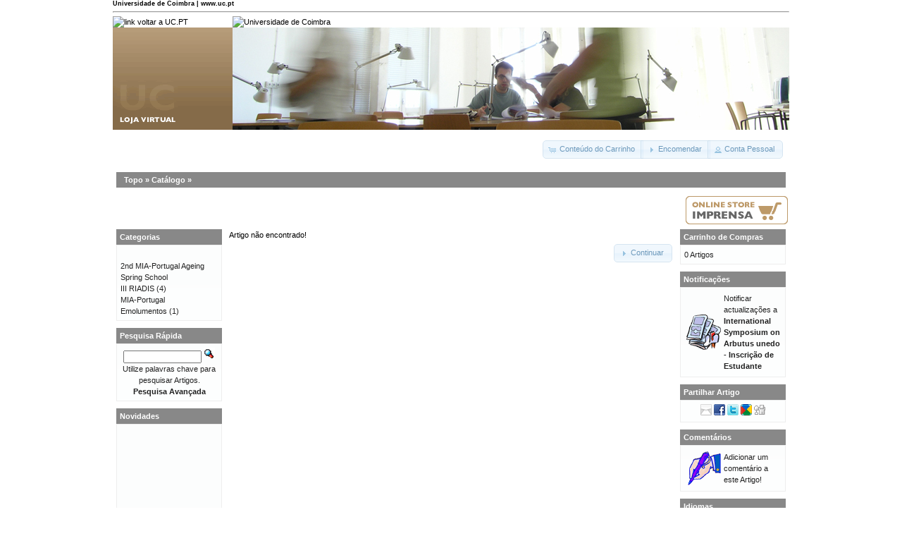

--- FILE ---
content_type: text/html; charset=ISO-8859-1
request_url: https://lojas.ci.uc.pt/uc/product_info.php?products_id=1465&osCsid=nuoh7idbknhsc34glonqemo145
body_size: 14354
content:
<!DOCTYPE html PUBLIC "-//W3C//DTD XHTML 1.0 Transitional//EN" "http://www.w3.org/TR/xhtml1/DTD/xhtml1-transitional.dtd">
<html xmlns="http://www.w3.org/1999/xhtml" dir="ltr" lang="pt">
<head>
<meta http-equiv="Content-Type" content="text/html; charset=iso-8859-1" />
<title>Loja Virtual UC.PT</title>
<base href="https://lojas.ci.uc.pt/uc/" />
<link rel="stylesheet" type="text/css" href="ext/jquery/ui/redmond/jquery-ui-1.8.6.css" />
<script type="text/javascript" src="ext/jquery/jquery-1.4.2.min.js"></script>
<script type="text/javascript" src="ext/jquery/ui/jquery-ui-1.8.6.min.js"></script>

<script type="text/javascript" src="ext/jquery/ui/i18n/jquery.ui.datepicker-pt.js"></script>
<script type="text/javascript">
$.datepicker.setDefaults($.datepicker.regional['pt']);
</script>

<script type="text/javascript" src="ext/jquery/bxGallery/jquery.bxGallery.1.1.min.js"></script>
<link rel="stylesheet" type="text/css" href="ext/jquery/fancybox/jquery.fancybox-1.3.4.css" />
<script type="text/javascript" src="ext/jquery/fancybox/jquery.fancybox-1.3.4.pack.js"></script>
<link rel="stylesheet" type="text/css" href="ext/960gs/960_24_col.css" />
<link rel="stylesheet" type="text/css" href="stylesheet.css" />
</head>
<body>

<div id="bodyWrapper" class="container_24">




<!-- UC old layout -->
<link rel="stylesheet" type="text/css" media="all" 
    href="https://www.uc.pt/styleuc.css" />
<a name="topo" id="topo"></a> 
<div class="onlyPrint">
<h5 style="margin:0;">Universidade de Coimbra | www.uc.pt</h5> 
<hr /> 
</div> 
<table class="container" width="100%" border="0" cellpadding="0" cellspacing="0"> 
<tr> 
<td class="toplogo_uc"><a accesskey="1" href="http://www.uc.pt/"><img
    alt="link voltar a UC.PT"
    src="https://www.uc.pt/images/toplogo_uc.png" /></a></td> 
<td class="topright_uc"><a href="http://www.uc.pt/"><img
    alt="Universidade de Coimbra"
    src="https://www.uc.pt/images/topright_uc.png" /></a></td> 
</tr>
<tr> 
<td class="btop_left">
    <img src="images/uc/btop_left.png" alt="Imagem de identifica&#xe7;&#xe3;o do subsite" title=" Imagem de identifica&#xe7;&#xe3;o do subsite " width="170" height="145" /></td>
<td class="btop_right">
    <img src="images/uc/btop_right.jpg" alt="Banner" title=" Banner " width="790" height="145" /></td> 
</tr>
</table>
<!-- UC old layout -->



<div id="header" class="grid_24">
  <div id="storeLogo"><a href="https://lojas.ci.uc.pt/uc/index.php?osCsid=nuoh7idbknhsc34glonqemo145"><img src="images/store_logo.png" alt="Loja Virtual UC.PT" title=" Loja Virtual UC.PT " width="72" height="32" /></a></div>

  <div id="headerShortcuts">
<span class="tdbLink"><a id="tdb1" href="https://lojas.ci.uc.pt/uc/shopping_cart.php?osCsid=nuoh7idbknhsc34glonqemo145">Conteúdo do Carrinho</a></span><script type="text/javascript">$("#tdb1").button({icons:{primary:"ui-icon-cart"}}).addClass("ui-priority-secondary").parent().removeClass("tdbLink");</script><span class="tdbLink"><a id="tdb2" href="https://lojas.ci.uc.pt/uc/checkout_shipping.php?osCsid=nuoh7idbknhsc34glonqemo145">Encomendar</a></span><script type="text/javascript">$("#tdb2").button({icons:{primary:"ui-icon-triangle-1-e"}}).addClass("ui-priority-secondary").parent().removeClass("tdbLink");</script><span class="tdbLink"><a id="tdb3" href="https://lojas.ci.uc.pt/uc/account.php?osCsid=nuoh7idbknhsc34glonqemo145">Conta Pessoal</a></span><script type="text/javascript">$("#tdb3").button({icons:{primary:"ui-icon-person"}}).addClass("ui-priority-secondary").parent().removeClass("tdbLink");</script>  </div>

<script type="text/javascript">
  $("#headerShortcuts").buttonset();
</script>
</div>

<div class="grid_24 ui-widget infoBoxContainer">
  <div class="ui-widget-header infoBoxHeading">&nbsp;&nbsp;<a href="https://lojas.ci.uc.pt" class="headerNavigation">Topo</a> &raquo; <a href="https://lojas.ci.uc.pt/uc/index.php?osCsid=nuoh7idbknhsc34glonqemo145" class="headerNavigation">Catálogo</a> &raquo; <a href="https://lojas.ci.uc.pt/uc/product_info.php?cPath=&amp;products_id=1465&amp;osCsid=nuoh7idbknhsc34glonqemo145" class="headerNavigation"></a></div>
</div>


<table border="0" width="100%" cellspacing="0" cellpadding="2">
  <tr align='right'>
    <td>

<a href='http://lojas.ci.uc.pt/imprensa?language=en'><img src='images/uc/icon_loja_imprensa_en.png'></a><br/>
    </td>
  </tr>
</table>



<div id="bodyContent" class="grid_16 push_4">

<div class="contentContainer">
  <div class="contentText">
    Artigo não encontrado!  </div>

  <div style="float: right;">
    <span class="tdbLink"><a id="tdb4" href="https://lojas.ci.uc.pt/uc/index.php?osCsid=nuoh7idbknhsc34glonqemo145">Continuar</a></span><script type="text/javascript">$("#tdb4").button({icons:{primary:"ui-icon-triangle-1-e"}}).addClass("ui-priority-secondary").parent().removeClass("tdbLink");</script>  </div>
</div>


</div> <!-- bodyContent //-->


<div id="columnLeft" class="grid_4 pull_16">
  <div class="ui-widget infoBoxContainer">  <div class="ui-widget-header infoBoxHeading">Categorias</div>  <div class="ui-widget-content infoBoxContents"><a href="https://lojas.ci.uc.pt/uc/index.php?cPath=442&amp;osCsid=nuoh7idbknhsc34glonqemo145"></a><br /><a href="https://lojas.ci.uc.pt/uc/index.php?cPath=466&amp;osCsid=nuoh7idbknhsc34glonqemo145">2nd MIA-Portugal Ageing Spring School</a><br /><a href="https://lojas.ci.uc.pt/uc/index.php?cPath=508&amp;osCsid=nuoh7idbknhsc34glonqemo145">III RIADIS</a>&nbsp;(4)<br /><a href="https://lojas.ci.uc.pt/uc/index.php?cPath=484&amp;osCsid=nuoh7idbknhsc34glonqemo145">MIA-Portugal</a><br /><a href="https://lojas.ci.uc.pt/uc/index.php?cPath=85&amp;osCsid=nuoh7idbknhsc34glonqemo145">Emolumentos</a>&nbsp;(1)<br /></div></div>

<div class="ui-widget infoBoxContainer">  <div class="ui-widget-header infoBoxHeading">Pesquisa Rápida</div>  <div class="ui-widget-content infoBoxContents" style="text-align: center;">    <form name="quick_find" action="https://lojas.ci.uc.pt/uc/advanced_search_result.php" method="get">    <input type="text" name="keywords" size="10" maxlength="30" style="width: 75%" />&nbsp;<input type="hidden" name="search_in_description" value="1" /><input type="hidden" name="osCsid" value="nuoh7idbknhsc34glonqemo145" /><input type="image" src="includes/languages/portugues/images/buttons/button_quick_find.gif" alt="Pesquisa Rápida" title=" Pesquisa Rápida " /><br />Utilize palavras chave para pesquisar Artigos.<br /><a href="https://lojas.ci.uc.pt/uc/advanced_search.php?osCsid=nuoh7idbknhsc34glonqemo145"><strong>Pesquisa Avançada</strong></a>    </form>  </div></div>
<div class="ui-widget infoBoxContainer">  <div class="ui-widget-header infoBoxHeading"><a href="https://lojas.ci.uc.pt/uc/products_new.php?osCsid=nuoh7idbknhsc34glonqemo145">Novidades</a></div>  <div class="ui-widget-content infoBoxContents" style="text-align: center;"><a href="https://lojas.ci.uc.pt/uc/product_info.php?products_id=1586&amp;osCsid=nuoh7idbknhsc34glonqemo145"><img src="images/spacer.gif" alt="III RIADIS - Estudantes de Licenciatura ou Mestrado - com apresentação de comprovativo" title=" III RIADIS - Estudantes de Licenciatura ou Mestrado - com apresentação de comprovativo " width="100" height="125" /></a><br /><a href="https://lojas.ci.uc.pt/uc/product_info.php?products_id=1586&amp;osCsid=nuoh7idbknhsc34glonqemo145">III RIADIS - Estudantes de Licenciatura ou Mestrado - com apresentação de comprovativo</a><br />25,00€</div></div>
<div class="ui-widget infoBoxContainer">  <div class="ui-widget-header infoBoxHeading">Informações</div>  <div class="ui-widget-content infoBoxContents">    <a href="https://lojas.ci.uc.pt/uc/shipping.php?osCsid=nuoh7idbknhsc34glonqemo145">Envios</a><br />    <a href="https://lojas.ci.uc.pt/uc/privacy.php?osCsid=nuoh7idbknhsc34glonqemo145">Privacidade</a><br />    <a href="https://lojas.ci.uc.pt/uc/conditions.php?osCsid=nuoh7idbknhsc34glonqemo145">Termos de Utilização</a><br />    <a href="https://lojas.ci.uc.pt/uc/contact_us.php?osCsid=nuoh7idbknhsc34glonqemo145">Contacte-nos</a>  </div></div></div>


<div id="columnRight" class="grid_4">
  <div class="ui-widget infoBoxContainer">  <div class="ui-widget-header infoBoxHeading"><a href="https://lojas.ci.uc.pt/uc/shopping_cart.php?osCsid=nuoh7idbknhsc34glonqemo145">Carrinho de Compras</a></div>  <div class="ui-widget-content infoBoxContents">0 Artigos</div></div>
<div class="ui-widget infoBoxContainer">  <div class="ui-widget-header infoBoxHeading"><a href="https://lojas.ci.uc.pt/uc/account_notifications.php?osCsid=nuoh7idbknhsc34glonqemo145">Notificações</a></div>  <table border="0" cellspacing="0" cellpadding="2" class="ui-widget-content infoBoxContents"><tr><td><a href="https://lojas.ci.uc.pt/uc/product_info.php?products_id=1465&amp;action=notify&amp;osCsid=nuoh7idbknhsc34glonqemo145"><img src="images/box_products_notifications.gif" alt="Notificações" title=" Notificações " width="50" height="50" /></a></td><td><a href="https://lojas.ci.uc.pt/uc/product_info.php?products_id=1465&amp;action=notify&amp;osCsid=nuoh7idbknhsc34glonqemo145">Notificar actualizações a <strong>International Symposium on Arbutus unedo - Inscrição de Estudante</strong></a></td></tr></table></div>
<div class="ui-widget infoBoxContainer">  <div class="ui-widget-header infoBoxHeading">Partilhar Artigo</div>  <div class="ui-widget-content infoBoxContents" style="text-align: center;"><a href="https://lojas.ci.uc.pt/uc/tell_a_friend.php?products_id=1465&amp;osCsid=nuoh7idbknhsc34glonqemo145"><img src="images/social_bookmarks/email.png" border="0" title="Partilhar por E-Mail" alt="Partilhar por E-Mail" /></a> <a href="http://www.facebook.com/share.php?u=https%3A%2F%2Flojas.ci.uc.pt%2Fuc%2Fproduct_info.php%3Fproducts_id%3D1465" target="_blank"><img src="images/social_bookmarks/facebook.png" border="0" title="Partilhar no Facebook" alt="Partilhar no Facebook" /></a> <a href="http://twitter.com/home?status=https%3A%2F%2Flojas.ci.uc.pt%2Fuc%2Fproduct_info.php%3Fproducts_id%3D1465" target="_blank"><img src="images/social_bookmarks/twitter.png" border="0" title="Partilhar no Twitter" alt="Partilhar no Twitter" /></a> <a href="http://www.google.com/buzz/post?url=https%3A%2F%2Flojas.ci.uc.pt%2Fuc%2Fproduct_info.php%3Fproducts_id%3D1465" target="_blank"><img src="images/social_bookmarks/google_buzz.png" border="0" title="Partilhar no Google Buzz" alt="Partilhar no Google Buzz" /></a> <a href="http://digg.com/submit?url=https%3A%2F%2Flojas.ci.uc.pt%2Fuc%2Fproduct_info.php%3Fproducts_id%3D1465" target="_blank"><img src="images/social_bookmarks/digg.png" border="0" title="Partilhar no Digg" alt="Partilhar no Digg"/></a></div></div>
<div class="ui-widget infoBoxContainer">  <div class="ui-widget-header infoBoxHeading"><a href="https://lojas.ci.uc.pt/uc/reviews.php?osCsid=nuoh7idbknhsc34glonqemo145">Comentários</a></div>  <table border="0" cellspacing="0" cellpadding="2" class="ui-widget-content infoBoxContents"><tr><td><a href="https://lojas.ci.uc.pt/uc/product_reviews_write.php?products_id=1465&amp;osCsid=nuoh7idbknhsc34glonqemo145"><img src="images/box_write_review.gif" alt="Comentar" title=" Comentar " width="50" height="50" /></a></td><td><a href="https://lojas.ci.uc.pt/uc/product_reviews_write.php?products_id=1465&amp;osCsid=nuoh7idbknhsc34glonqemo145">Adicionar um comentário a este Artigo!</a></td></tr></table></div>
<div class="ui-widget infoBoxContainer">  <div class="ui-widget-header infoBoxHeading">Idiomas</div>  <div class="ui-widget-content infoBoxContents" style="text-align: center;"> <a href="https://lojas.ci.uc.pt/uc/product_info.php?products_id=1465&amp;language=en&amp;osCsid=nuoh7idbknhsc34glonqemo145"><img src="includes/languages/english/images/icon.gif" alt="English" title=" English " width="24" height="15" /></a>  <a href="https://lojas.ci.uc.pt/uc/product_info.php?products_id=1465&amp;language=pt&amp;osCsid=nuoh7idbknhsc34glonqemo145"><img src="includes/languages/portugues/images/icon.gif" alt="Portugues" title=" Portugues " width="24" height="15" /></a> </div></div></div>






<!-- UC old layout -->
<div id="uc_footer_break"></div>
<table class="uc_footer_table" border="0" width="100%" cellspacing="0" cellpadding="0">
<tr> 
<td class="bottom_break_left"></td> 
<td class="bottom_break_right2"></td> 
</tr> 
<tr> 
 <td class="bottom_menu_left"> 
  &copy; University of Coimbra &middot; 2009<br /><span class="lowFontSize">Portugal/WEST GMT</span>&nbsp;&middot;&nbsp;<span
    class="lowFontSize" style="color:#CCC">S:147</span></td> 
 <td class="bottom_menu_right" align="right"> 
    <a href="http://www.uc.pt/acessibilidade"><img alt="S&#xed;mbolo de Acessibilidade &#xe0; Web." src="http://www.uc.pt/images/icons_bottom/icon_acessibilidade.png" /></a>
    <a href="http://www.uc.pt/avisolegal"><img alt="Aviso Legal" src="http://www.uc.pt/images/icons_bottom/icon_aviso_legal.png" /></a>
    <a href="http://www.uc.pt/coment"><img alt="Coment&#xe1;rios" src="http://www.uc.pt/images/icons_bottom/comentarios.png" /></a>
    <a href="http://lojas.uc.pt/uc/contact_us.php"><img alt="Contactos" src="http://www.uc.pt/images/icons_bottom/info_contactos.png" /></a>
    <a href="#topo"><img alt="voltar ao topo" src="http://www.uc.pt/images/icons_bottom/info_topo.png" /></a> 
 </td> 
</tr> 
<tr> 
 <td class="bottom_logos" colspan="2"> 
  <div style="float:left;"> 
   <img alt="POS_C" border="0"
        src="http://www.uc.pt/images/icons_bottom/pos_c.jpg" /> 
   <img alt="FEDER" border="0"
        src="http://www.uc.pt/images/icons_bottom/feder.jpg" /> 
  </div> 
  <div style="float:right;"> 
   <img alt="Boas Praticas" border="0"
        src="http://www.uc.pt/images/icons_bottom/premio_boaspraticas.jpg" /> 
  </div> 
 </td> 
</tr> 
</table>

 
<script type="text/javascript"> 
    var gaJsHost = (("https:" == document.location.protocol) ? "https://ssl." : "http://www.");
    document.write(unescape("%3Cscript src='" + gaJsHost + "google-analytics.com/ga.js' type='text/javascript'%3E%3C/script%3E"));
    </script> 
    <script type="text/javascript"> 
    var pageTracker = _gat._getTracker("UA-736570-1");
    pageTracker._initData();
    pageTracker._trackPageview();
</script>
<!-- UC old layout -->



<script type="text/javascript">
$('.productListTable tr:nth-child(even)').addClass('alt');
</script>

</div> <!-- bodyWrapper //-->


</body>
</html>
<span class="smallText">Parse Time: 0.040s</span>